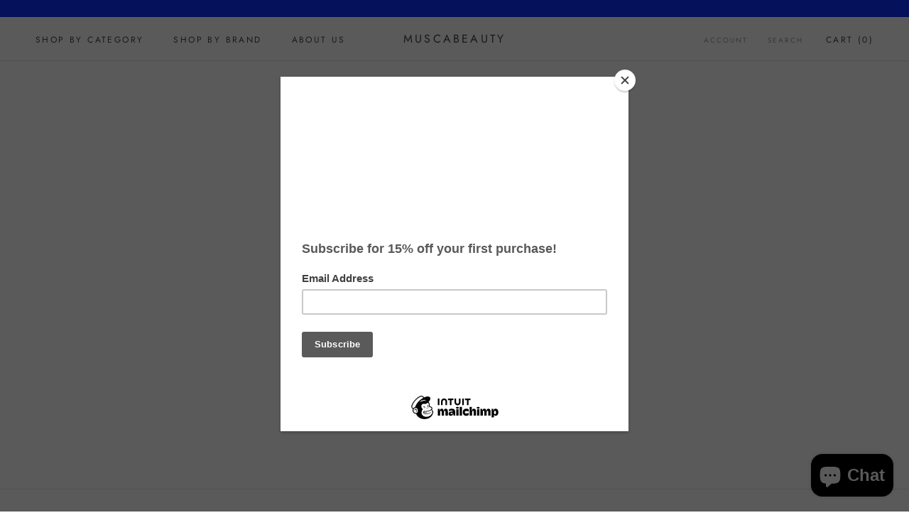

--- FILE ---
content_type: text/javascript
request_url: https://muscabeauty.com/cdn/shop/t/14/assets/custom.js?v=8814717088703906631663599334
body_size: -572
content:
//# sourceMappingURL=/cdn/shop/t/14/assets/custom.js.map?v=8814717088703906631663599334
